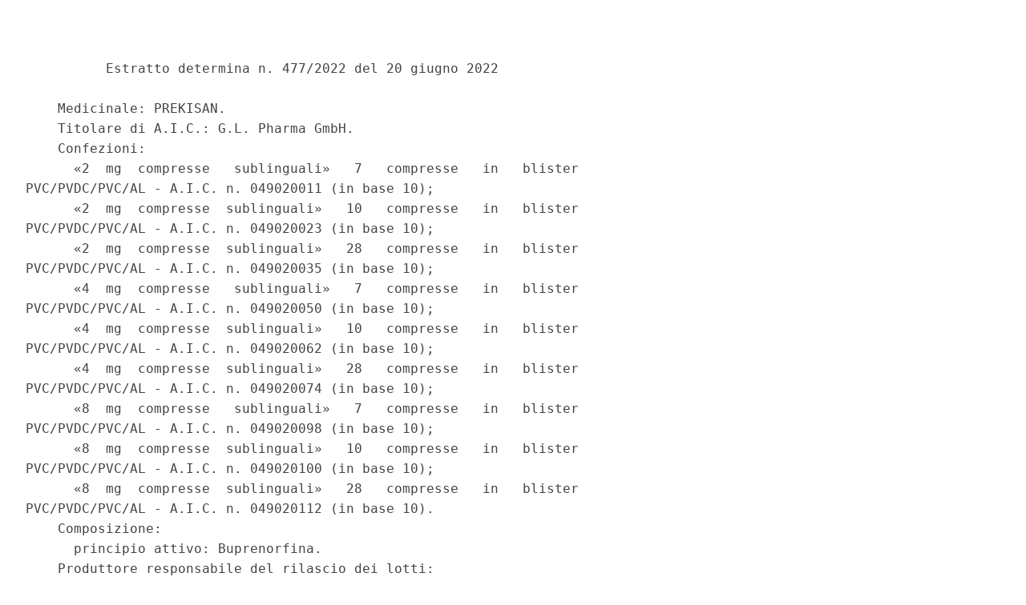

--- FILE ---
content_type: text/html;charset=UTF-8
request_url: https://www.gazzettaufficiale.it/atto/serie_generale/caricaArticoloDefault/originario?atto.dataPubblicazioneGazzetta=2022-07-02&atto.codiceRedazionale=22A03786&atto.tipoProvvedimento=COMUNICATO
body_size: 3229
content:








<!DOCTYPE html><!-- 002_053-ACCESS-4.1.1 -LV_A -->
<!--002_053-ACCES- 3.1.1 -LV_A --> 
<html xmlns="http://www.w3.org/1999/xhtml" lang="it">
<head>
<meta http-equiv="Content-Type" content="text/html; charset=UTF-8" />
<title></title>
<link rel="stylesheet" type="text/css"
	href="/resources/css/iframe.css" />
 




 
</head>
<body>
	<div class="prima_atto">
		<span class="aggiornamenti">
			
				
				
				
							
						
					</span>
			</div>
		<span class="dettaglio_atto_testo">
           	<pre> 
          Estratto determina n. 477/2022 del 20 giugno 2022 
 
    Medicinale: PREKISAN. 
    Titolare di A.I.C.: G.L. Pharma GmbH. 
    Confezioni: 
      «2  mg  compresse   sublinguali»   7   compresse   in   blister
PVC/PVDC/PVC/AL - A.I.C. n. 049020011 (in base 10); 
      «2  mg  compresse  sublinguali»   10   compresse   in   blister
PVC/PVDC/PVC/AL - A.I.C. n. 049020023 (in base 10); 
      «2  mg  compresse  sublinguali»   28   compresse   in   blister
PVC/PVDC/PVC/AL - A.I.C. n. 049020035 (in base 10); 
      «4  mg  compresse   sublinguali»   7   compresse   in   blister
PVC/PVDC/PVC/AL - A.I.C. n. 049020050 (in base 10); 
      «4  mg  compresse  sublinguali»   10   compresse   in   blister
PVC/PVDC/PVC/AL - A.I.C. n. 049020062 (in base 10); 
      «4  mg  compresse  sublinguali»   28   compresse   in   blister
PVC/PVDC/PVC/AL - A.I.C. n. 049020074 (in base 10); 
      «8  mg  compresse   sublinguali»   7   compresse   in   blister
PVC/PVDC/PVC/AL - A.I.C. n. 049020098 (in base 10); 
      «8  mg  compresse  sublinguali»   10   compresse   in   blister
PVC/PVDC/PVC/AL - A.I.C. n. 049020100 (in base 10); 
      «8  mg  compresse  sublinguali»   28   compresse   in   blister
PVC/PVDC/PVC/AL - A.I.C. n. 049020112 (in base 10). 
    Composizione: 
      principio attivo: Buprenorfina. 
    Produttore responsabile del rilascio dei lotti: 
      G.L. Pharma GmbH, 
      Schlossplatz 1, 
      8502 Lannach, 
      Austria. 
 
                      Indicazioni terapeutiche 
 
    Trattamento sostitutivo sublinguale per la dipendenza da oppioidi
in adulti ed adolescenti  di  eta'  pari  o  superiore  ai  15  anni,
nell'ambito di un trattamento medico, sociale e psicologico  completo
ed adeguatamente monitorato. 
    La decisione sull'indicazione terapeutica deve essere limitata ai
medici di un centro specializzato nel trattamento delle dipendenze. 
 
            Classificazione ai fini della rimborsabilita' 
 
    Confezioni: 
      «2 mg» 7 compresse sublinguali - A.I.C. n. 049020011  (in  base
10); 
        classe di rimborsabilita': H; 
        prezzo ex factory (IVA esclusa): euro 2,56; 
        prezzo al pubblico (IVA inclusa): euro 4,23; 
      «8 mg» 7 compresse sublinguali - A.I.C. n. 049020098  (in  base
10); 
        classe di rimborsabilita': H; 
        prezzo ex factory (IVA esclusa): euro 9,83; 
        prezzo al pubblico (IVA inclusa): euro 16,22; 
      «2  mg  compresse  sublinguali»   10   compresse   in   blister
PVC/PVDC/PVC/AL - A.I.C. n. 049020023 (in base 10); 
        classe di rimborsabilita': C; 
      «2  mg  compresse  sublinguali»   28   compresse   in   blister
PVC/PVDC/PVC/AL - A.I.C. n. 049020035 (in base 10); 
        classe di rimborsabilita': C; 
      «4  mg  compresse   sublinguali»   7   compresse   in   blister
PVC/PVDC/PVC/AL - A.I.C. n. 049020050 (in base 10); 
        classe di rimborsabilita': C; 
      «4  mg  compresse  sublinguali»   10   compresse   in   blister
PVC/PVDC/PVC/AL - A.I.C. n. 049020062 (in base 10); 
        classe di rimborsabilita': C; 
      «4  mg  compresse  sublinguali»   28   compresse   in   blister
PVC/PVDC/PVC/AL - A.I.C. n. 049020074 (in base 10); 
        classe di rimborsabilita': C; 
      «8  mg  compresse  sublinguali»   10   compresse   in   blister
PVC/PVDC/PVC/AL - A.I.C. n. 049020100 (in base 10); 
        classe di rimborsabilita': C; 
      «8  mg  compresse  sublinguali»   28   compresse   in   blister
PVC/PVDC/PVC/AL - A.I.C. n. 049020112 (in base 10); 
        classe di rimborsabilita': C 
    Qualora  il  principio  attivo,  sia  in  monocomponente  che  in
associazione, sia sottoposto a copertura brevettuale o al certificato
di protezione complementare, la classificazione di cui alla  presente
determina ha efficacia, ai  sensi  dell'art.  11,  comma  1-bis,  del
decreto-legge  13   settembre   2012,   n.   158,   convertito,   con
modificazioni, dalla legge  8  novembre  2012,  n.  189,  dal  giorno
successivo alla data di scadenza del brevetto o  del  certificato  di
protezione complementare, pubblicata  dal  Ministero  dello  sviluppo
economico. 
    Sino alla scadenza del termine di cui  al  precedente  comma,  il
medicinale  «Prekisan»  (buprenorfina)  e'  classificato,  ai   sensi
dell'art. 12, comma 5, del decreto-legge 13 settembre 2012,  n.  158,
convertito, con modificazioni, dalla legge 8 novembre 2012,  n.  189,
nell'apposita Sezione, dedicata ai farmaci  non  ancora  valutati  ai
fini della rimborsabilita', della classe di cui all'art. 8, comma 10,
lettera c)  della  legge  24  dicembre  1993,  n.  537  e  successive
modificazioni, denominata classe C(nn). 
    Si intendono negoziate anche le indicazioni terapeutiche, oggetto
dell'istanza di  rimborsabilita',  ivi  comprese  quelle  attualmente
coperte  da  brevetto,  alle  condizioni  indicate   nella   presente
determina. 
 
               Classificazione ai fini della fornitura 
 
    La  classificazione  ai  fini  della  fornitura  del   medicinale
«Prekisan» (buprenorfina)  e'  la  seguente:  medicinale  soggetto  a
prescrizione  medica  limitativa,  utilizzabile   esclusivamente   in
ambiente ospedaliero o in struttura ad esso assimilabile (OSP). 
 
                              Stampati 
 
    Le confezioni dei medicinali devono essere poste in commercio con
etichette e  fogli  illustrativi  conformi  al  testo  allegato  alla
presente determina. 
    E' approvato il  riassunto  delle  caratteristiche  del  prodotto
allegato alla presente determina. 
 
                         Tutela brevettuale 
 
    Il  titolare  dell'A.I.C.  del  farmaco  generico/biosimilare  e'
esclusivo responsabile del pieno rispetto dei diritti  di  proprieta'
industriale relativi al medicinale di  riferimento  e  delle  vigenti
disposizioni normative in materia brevettuale. 
    Il titolare  dell'A.I.C.  del  farmaco  generico/biosimilare  e',
altresi',  responsabile  del  pieno  rispetto  di   quanto   disposto
dall'art. 14, comma 2,  del  decreto  legislativo  n.  219/2006,  che
impone di non includere negli stampati  quelle  parti  del  riassunto
delle caratteristiche del prodotto del medicinale di riferimento  che
si riferiscano a indicazioni o a dosaggi ancora coperti  da  brevetto
al momento dell'immissione in commercio del medicinale. 
 
     Rapporti periodici di aggiornamento sulla sicurezza - PSUR 
 
    Il titolare dell'autorizzazione all'immissione in commercio  deve
fornire i rapporti periodici di  aggiornamento  sulla  sicurezza  per
questo medicinale conformemente  ai  requisiti  definiti  nell'elenco
delle date di riferimento per l'Unione europea (elenco EURD)  di  cui
all'art. 107 quater, par. 7) della direttiva 2010/84/CE e  pubblicato
sul portale web dell'Agenzia europea dei medicinali. 
    Decorrenza di efficacia della determina:  dal  giorno  successivo
alla sua pubblicazione  nella  Gazzetta  Ufficiale  della  Repubblica
italiana. 
</pre>
           	</div>
				<div class="righetta_wrapper">
					<div class="righetta">&nbsp;</div>
				</div>
				<pre class="rosso"></pre> 
    	</span>
	</body>
</html>